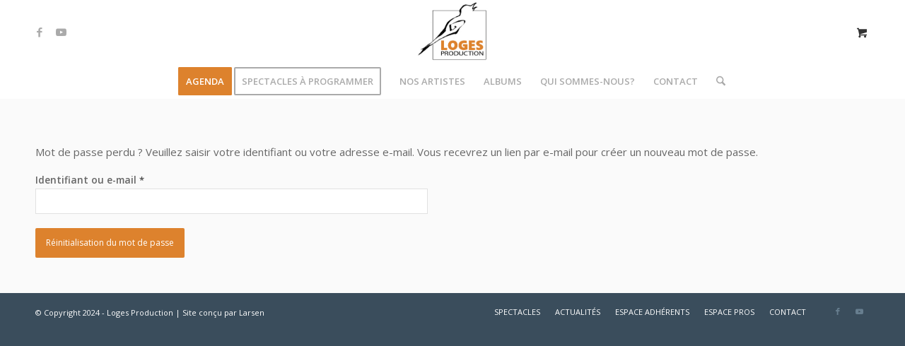

--- FILE ---
content_type: text/html; charset=utf-8
request_url: https://www.google.com/recaptcha/api2/anchor?ar=1&k=6LcziCMrAAAAANf_m9maAZywFom1k7ZVMkEZwwhu&co=aHR0cHM6Ly9sb2dlcy1wcm9kdWN0aW9uLmNvbTo0NDM.&hl=fr&v=naPR4A6FAh-yZLuCX253WaZq&size=invisible&anchor-ms=20000&execute-ms=15000&cb=3yhhbavpbdwb
body_size: 44796
content:
<!DOCTYPE HTML><html dir="ltr" lang="fr"><head><meta http-equiv="Content-Type" content="text/html; charset=UTF-8">
<meta http-equiv="X-UA-Compatible" content="IE=edge">
<title>reCAPTCHA</title>
<style type="text/css">
/* cyrillic-ext */
@font-face {
  font-family: 'Roboto';
  font-style: normal;
  font-weight: 400;
  src: url(//fonts.gstatic.com/s/roboto/v18/KFOmCnqEu92Fr1Mu72xKKTU1Kvnz.woff2) format('woff2');
  unicode-range: U+0460-052F, U+1C80-1C8A, U+20B4, U+2DE0-2DFF, U+A640-A69F, U+FE2E-FE2F;
}
/* cyrillic */
@font-face {
  font-family: 'Roboto';
  font-style: normal;
  font-weight: 400;
  src: url(//fonts.gstatic.com/s/roboto/v18/KFOmCnqEu92Fr1Mu5mxKKTU1Kvnz.woff2) format('woff2');
  unicode-range: U+0301, U+0400-045F, U+0490-0491, U+04B0-04B1, U+2116;
}
/* greek-ext */
@font-face {
  font-family: 'Roboto';
  font-style: normal;
  font-weight: 400;
  src: url(//fonts.gstatic.com/s/roboto/v18/KFOmCnqEu92Fr1Mu7mxKKTU1Kvnz.woff2) format('woff2');
  unicode-range: U+1F00-1FFF;
}
/* greek */
@font-face {
  font-family: 'Roboto';
  font-style: normal;
  font-weight: 400;
  src: url(//fonts.gstatic.com/s/roboto/v18/KFOmCnqEu92Fr1Mu4WxKKTU1Kvnz.woff2) format('woff2');
  unicode-range: U+0370-0377, U+037A-037F, U+0384-038A, U+038C, U+038E-03A1, U+03A3-03FF;
}
/* vietnamese */
@font-face {
  font-family: 'Roboto';
  font-style: normal;
  font-weight: 400;
  src: url(//fonts.gstatic.com/s/roboto/v18/KFOmCnqEu92Fr1Mu7WxKKTU1Kvnz.woff2) format('woff2');
  unicode-range: U+0102-0103, U+0110-0111, U+0128-0129, U+0168-0169, U+01A0-01A1, U+01AF-01B0, U+0300-0301, U+0303-0304, U+0308-0309, U+0323, U+0329, U+1EA0-1EF9, U+20AB;
}
/* latin-ext */
@font-face {
  font-family: 'Roboto';
  font-style: normal;
  font-weight: 400;
  src: url(//fonts.gstatic.com/s/roboto/v18/KFOmCnqEu92Fr1Mu7GxKKTU1Kvnz.woff2) format('woff2');
  unicode-range: U+0100-02BA, U+02BD-02C5, U+02C7-02CC, U+02CE-02D7, U+02DD-02FF, U+0304, U+0308, U+0329, U+1D00-1DBF, U+1E00-1E9F, U+1EF2-1EFF, U+2020, U+20A0-20AB, U+20AD-20C0, U+2113, U+2C60-2C7F, U+A720-A7FF;
}
/* latin */
@font-face {
  font-family: 'Roboto';
  font-style: normal;
  font-weight: 400;
  src: url(//fonts.gstatic.com/s/roboto/v18/KFOmCnqEu92Fr1Mu4mxKKTU1Kg.woff2) format('woff2');
  unicode-range: U+0000-00FF, U+0131, U+0152-0153, U+02BB-02BC, U+02C6, U+02DA, U+02DC, U+0304, U+0308, U+0329, U+2000-206F, U+20AC, U+2122, U+2191, U+2193, U+2212, U+2215, U+FEFF, U+FFFD;
}
/* cyrillic-ext */
@font-face {
  font-family: 'Roboto';
  font-style: normal;
  font-weight: 500;
  src: url(//fonts.gstatic.com/s/roboto/v18/KFOlCnqEu92Fr1MmEU9fCRc4AMP6lbBP.woff2) format('woff2');
  unicode-range: U+0460-052F, U+1C80-1C8A, U+20B4, U+2DE0-2DFF, U+A640-A69F, U+FE2E-FE2F;
}
/* cyrillic */
@font-face {
  font-family: 'Roboto';
  font-style: normal;
  font-weight: 500;
  src: url(//fonts.gstatic.com/s/roboto/v18/KFOlCnqEu92Fr1MmEU9fABc4AMP6lbBP.woff2) format('woff2');
  unicode-range: U+0301, U+0400-045F, U+0490-0491, U+04B0-04B1, U+2116;
}
/* greek-ext */
@font-face {
  font-family: 'Roboto';
  font-style: normal;
  font-weight: 500;
  src: url(//fonts.gstatic.com/s/roboto/v18/KFOlCnqEu92Fr1MmEU9fCBc4AMP6lbBP.woff2) format('woff2');
  unicode-range: U+1F00-1FFF;
}
/* greek */
@font-face {
  font-family: 'Roboto';
  font-style: normal;
  font-weight: 500;
  src: url(//fonts.gstatic.com/s/roboto/v18/KFOlCnqEu92Fr1MmEU9fBxc4AMP6lbBP.woff2) format('woff2');
  unicode-range: U+0370-0377, U+037A-037F, U+0384-038A, U+038C, U+038E-03A1, U+03A3-03FF;
}
/* vietnamese */
@font-face {
  font-family: 'Roboto';
  font-style: normal;
  font-weight: 500;
  src: url(//fonts.gstatic.com/s/roboto/v18/KFOlCnqEu92Fr1MmEU9fCxc4AMP6lbBP.woff2) format('woff2');
  unicode-range: U+0102-0103, U+0110-0111, U+0128-0129, U+0168-0169, U+01A0-01A1, U+01AF-01B0, U+0300-0301, U+0303-0304, U+0308-0309, U+0323, U+0329, U+1EA0-1EF9, U+20AB;
}
/* latin-ext */
@font-face {
  font-family: 'Roboto';
  font-style: normal;
  font-weight: 500;
  src: url(//fonts.gstatic.com/s/roboto/v18/KFOlCnqEu92Fr1MmEU9fChc4AMP6lbBP.woff2) format('woff2');
  unicode-range: U+0100-02BA, U+02BD-02C5, U+02C7-02CC, U+02CE-02D7, U+02DD-02FF, U+0304, U+0308, U+0329, U+1D00-1DBF, U+1E00-1E9F, U+1EF2-1EFF, U+2020, U+20A0-20AB, U+20AD-20C0, U+2113, U+2C60-2C7F, U+A720-A7FF;
}
/* latin */
@font-face {
  font-family: 'Roboto';
  font-style: normal;
  font-weight: 500;
  src: url(//fonts.gstatic.com/s/roboto/v18/KFOlCnqEu92Fr1MmEU9fBBc4AMP6lQ.woff2) format('woff2');
  unicode-range: U+0000-00FF, U+0131, U+0152-0153, U+02BB-02BC, U+02C6, U+02DA, U+02DC, U+0304, U+0308, U+0329, U+2000-206F, U+20AC, U+2122, U+2191, U+2193, U+2212, U+2215, U+FEFF, U+FFFD;
}
/* cyrillic-ext */
@font-face {
  font-family: 'Roboto';
  font-style: normal;
  font-weight: 900;
  src: url(//fonts.gstatic.com/s/roboto/v18/KFOlCnqEu92Fr1MmYUtfCRc4AMP6lbBP.woff2) format('woff2');
  unicode-range: U+0460-052F, U+1C80-1C8A, U+20B4, U+2DE0-2DFF, U+A640-A69F, U+FE2E-FE2F;
}
/* cyrillic */
@font-face {
  font-family: 'Roboto';
  font-style: normal;
  font-weight: 900;
  src: url(//fonts.gstatic.com/s/roboto/v18/KFOlCnqEu92Fr1MmYUtfABc4AMP6lbBP.woff2) format('woff2');
  unicode-range: U+0301, U+0400-045F, U+0490-0491, U+04B0-04B1, U+2116;
}
/* greek-ext */
@font-face {
  font-family: 'Roboto';
  font-style: normal;
  font-weight: 900;
  src: url(//fonts.gstatic.com/s/roboto/v18/KFOlCnqEu92Fr1MmYUtfCBc4AMP6lbBP.woff2) format('woff2');
  unicode-range: U+1F00-1FFF;
}
/* greek */
@font-face {
  font-family: 'Roboto';
  font-style: normal;
  font-weight: 900;
  src: url(//fonts.gstatic.com/s/roboto/v18/KFOlCnqEu92Fr1MmYUtfBxc4AMP6lbBP.woff2) format('woff2');
  unicode-range: U+0370-0377, U+037A-037F, U+0384-038A, U+038C, U+038E-03A1, U+03A3-03FF;
}
/* vietnamese */
@font-face {
  font-family: 'Roboto';
  font-style: normal;
  font-weight: 900;
  src: url(//fonts.gstatic.com/s/roboto/v18/KFOlCnqEu92Fr1MmYUtfCxc4AMP6lbBP.woff2) format('woff2');
  unicode-range: U+0102-0103, U+0110-0111, U+0128-0129, U+0168-0169, U+01A0-01A1, U+01AF-01B0, U+0300-0301, U+0303-0304, U+0308-0309, U+0323, U+0329, U+1EA0-1EF9, U+20AB;
}
/* latin-ext */
@font-face {
  font-family: 'Roboto';
  font-style: normal;
  font-weight: 900;
  src: url(//fonts.gstatic.com/s/roboto/v18/KFOlCnqEu92Fr1MmYUtfChc4AMP6lbBP.woff2) format('woff2');
  unicode-range: U+0100-02BA, U+02BD-02C5, U+02C7-02CC, U+02CE-02D7, U+02DD-02FF, U+0304, U+0308, U+0329, U+1D00-1DBF, U+1E00-1E9F, U+1EF2-1EFF, U+2020, U+20A0-20AB, U+20AD-20C0, U+2113, U+2C60-2C7F, U+A720-A7FF;
}
/* latin */
@font-face {
  font-family: 'Roboto';
  font-style: normal;
  font-weight: 900;
  src: url(//fonts.gstatic.com/s/roboto/v18/KFOlCnqEu92Fr1MmYUtfBBc4AMP6lQ.woff2) format('woff2');
  unicode-range: U+0000-00FF, U+0131, U+0152-0153, U+02BB-02BC, U+02C6, U+02DA, U+02DC, U+0304, U+0308, U+0329, U+2000-206F, U+20AC, U+2122, U+2191, U+2193, U+2212, U+2215, U+FEFF, U+FFFD;
}

</style>
<link rel="stylesheet" type="text/css" href="https://www.gstatic.com/recaptcha/releases/naPR4A6FAh-yZLuCX253WaZq/styles__ltr.css">
<script nonce="Pmbwlbl-D1D320Z4f5uMjg" type="text/javascript">window['__recaptcha_api'] = 'https://www.google.com/recaptcha/api2/';</script>
<script type="text/javascript" src="https://www.gstatic.com/recaptcha/releases/naPR4A6FAh-yZLuCX253WaZq/recaptcha__fr.js" nonce="Pmbwlbl-D1D320Z4f5uMjg">
      
    </script></head>
<body><div id="rc-anchor-alert" class="rc-anchor-alert"></div>
<input type="hidden" id="recaptcha-token" value="[base64]">
<script type="text/javascript" nonce="Pmbwlbl-D1D320Z4f5uMjg">
      recaptcha.anchor.Main.init("[\x22ainput\x22,[\x22bgdata\x22,\x22\x22,\[base64]/[base64]/[base64]/[base64]/[base64]/KHEoSCw0MjUsSC5UKSxpZShILGwpKTpxKEgsNDI1LGwpLEgpKSw0MjUpLFcpLEgpKX0sRUk9ZnVuY3Rpb24obCxDLEgsVyl7dHJ5e1c9bFsoKEN8MCkrMiklM10sbFtDXT0obFtDXXwwKS0obFsoKEN8MCkrMSklM118MCktKFd8MCleKEM9PTE/[base64]/[base64]/[base64]/[base64]/[base64]/[base64]/[base64]/[base64]/[base64]/[base64]/[base64]\\u003d\\u003d\x22,\[base64]\\u003d\\u003d\x22,\x22aAHCtVRxw47Ct3oZwpUKw4bCuB/Dn8KhWR89wrs2wqQqS8O5w6hFw5jDmMK8EB8SYVoMdzgeA2/DosO3PVpCw6LDlMOww6LDpsKyw7NPw4rCj8OKw4bDtsOuKUpcw4dMLMOgwoHDsyTDisOgw4kUwq16PsO3JMKJT0fDiMKVwrjDlGAkSg4Uw4ETeMKfwqzCg8OSUU1cw6JlBcO5WW3DpcK/wrBHQsOAWnPDlcK3L8KxG3IJZMKyNgcxWigZwqLCtMO7HcO9wo5/[base64]/DpcOsccKxX28xw5HCv05hwrkoZMKVTlbCpsKcwrrDm8O5w6TDmcOTCcK/KsO7w6PCsQLCiMK9w596dG9Ewq3DgMOEasOJIsK0NMK7wqwfOGwAYy5cV2TDkAHDnHXCi8K9wqvCqUTDmsOMYsKnJMOpFhlcwq4yM1sfwq4/wr3Cl8OYwrl1U3zDlcOHwo/CsmjDkcOxwoRjfMOkwqVPGcOYRxPDthFkwoN1UmLDlBjCjSTCnMOpK8KlJSnDuMOBwp/CiVJ4w6nClcOCwrjCmcO7Q8KNCwpJNcKIw4Z8JxnCm0HCsXDDk8O9KXEUwo1oUE59fcKKwrfCqsOSRBPCiwwCbjggFV3DgXIibyLDlnnDrA5ZMWHCr8O8wozDkMKcwrnCp08Mw47CiMK2woMQMcOyQ8Kmw6sRw5Baw6bDlMORwoZ1LUdMf8KXTgA/w7ptwrxIQD1yRTDCrlLChMKhwqZDGSsLwrvChcOIw54Iw5TCucOYwq00aMOSZ1fDlhAhfVDDnFDDkMORwrkvwplMPQlHwrHCijpKAE17T8Kew5zDrz/DtsOUJsOuEQJTV0LCnGbCj8OUw6TCpxzCjcKrNMKDw7Myw4XDm8OYw6h+NMO3AcOCw4TDozFMIxfDmADCjnfDhcKxV8KgNQkIw7ZtAHrCtcKbEcKww5kxwocjw48AwpzDtMOUworDnkY5LVHDosOOw7TDicO9wp3DsA5OwrhNw7/Dm2bCmcO/U8K9wofDocKtesO0c1c5E8OXwrPDjhfDqMOuG8KWw7dYwq0PwpjDjMO1w7nDvlfCtMKmFMKXwoXDpMKuQMOOw7wIw49Pw7ZMOMKawppKwpwydnbCgkbDocO+f8ORw4LDjmDCphJ/XFDDu8OEw5vDicOKw5fCs8O0wp/[base64]/CpMOVw7lhw74uUMOfwrNmw5RBwqfDk8O5wooOTzlFw4HDu8KLSMOEVyTCpB1ywqLCncKow6Y3HQBTw4bCtsOoaVZTwpnDksKRa8Knw4/DuEdWQ13Cs8O/ecKZw4zDunbCm8OfwoXCncOmfnBURMK7wpMIwqrClsK2wpHCtS/Dm8O1w60ud8OowptOKMKvwrtMA8KEL8K6w7BRGMKqBcOowq7DmFsUwrMcwpwvwrEbQMO8w5BSw78Zw6hiwrrCssORwrhhGmjDo8K3w78UbsKCw5gcwqgJwq3CqXjCq1p1wqrDr8Obw68kw5tDL8K4acKdw6/CkyLCkVjDsVPDrcKzGsObbcKGH8KCacODw497w5rCuMOuw4LDp8OfwpvDksOCUCgJw595NcOeHi7DvsKUT07DnUAFTsKlN8KcdsK7w6E/w59Pw6Jyw7lhXlkRaBjCtGcLwqDDq8K/[base64]/[base64]/DjMKtasOFwphIwo/DgsObwrBgw5TCkMKjUcO+w4Axc8OCdl1YwqbCv8O+wpELJCbDl1jCjHEoUBoYw4TDhcOjwoLDrsOsVMKIwofDh08gFcKUwrRnw57DmcKfDirCisKmw5vCri0Ew4nChGZxwoIjOMKnw70lWsOnVMKIDsOuJsOsw6/DiB/ClcOPd3VBY2/CrcOgXMKwSl4oTh8Aw6p5wrdjVsKfw54yRT5RH8KLbcO4w73DmCvCuMKXwp3CkB/DkxvDj8K9IsKtwqZjWsKgX8KUTzrDkcOAwpLDg1lcwoXDoMKPUTDDk8OlworCgyPChsKzaUErw5BhAMOzwo1+w7PDhSHDmBUkfsOFw5sNYMKmX0TChghhw5HCosOVLcKFwoHCoHTDhMKsHDTCsnrDgcO1SsKdV8KjwqnCvMKsH8Osw7TCn8O0w4DCqCPDg8OSCGdPRG/CjWhpw7g+wpwyw4vCtk1eNMKFcsOfDMOvwq0GWsO3wpTCi8KqLz7Dh8Kzwq42N8KfXmZDwos2I8OFERBDWUE3w48HQDR6UMKUUMOneMKkwpbDrsO3w6J/[base64]/CsCk9H8OjNsKawoE7VXvDk8OzK8K8wqDDjzQyw6rCl8KuWTMnwqoDTcO1w70XwoDDpHjDsnfDjy3Doy8Xw6RrLjzCgmzCksKUw4BRdi3Dm8K5RR4lwq/CisOVw7jDihQST8KcwrAMw6AZFsKVIcOFV8OqwpoPGsKdIsKSfsKnwovCtMKdUDU9dSN1HQtjwqFbwrDDncK2RMOUUwDDu8KXZ14bWMOHJsKIw7vCtcOeRi1gwrDDrx/[base64]/CmlTDhifDk8O+QsK9HB14emnDrkrDgMKZMSFRJhoOI0PCiTEqSUMtwoTClcK5cMONNxMkwrrDjFvDmQjDuMO/w6rCjTFwaMOtwq0oe8KWXS/[base64]/DuMOkbkxXL0LCgsOcbinCjF7DgAgrw45GBcKNwqNyw6zCjnxZw5HDp8K4wqh6I8K2woPChU3DmsKMw6FSJAsQwrPCtcO/[base64]/DmVvCsMOWw4RofmNVwqpLLsKQSsOxwqdtbnALPcKrwqt4Gk90ZhTDl03CpMO1K8ORwoUfw7Y2Y8OJw6sNOsOzwpgJMCPDt8KcAcOIwofDpcKfwqrCgDvCqcOSw7tZKcOnesOoXwHChwzCvsKQaU/[base64]/CsXHCpMKRwrgWwoTCs3PCmCtpMsKqw5nCq8OROirCicOZwrYMw7nDlSXDg8OrL8O4wrbDjcO/wr50L8KXe8Oww6rCuQrCrMOdw7zCkGjDo2suQcO5VMOOA8K+w48xwqDDsjQRCcOpw4fChlAuDsOGwpXDpcOCe8KCw43DnsOJw6x5fShrwpUSFsOpw4TDoDoBwrvDjWnCkhLDocKsw4AQdcKFwpxMKk0bw4PDqFQ6U2s0TsKIWMO/[base64]/DgsKlw74Nw7fClsKMWkfCusKPw43DumViOGXCl8O9wpZjGW9kV8Ocw6vCusOPS2QjwqvDrMO8w5jChcO2woIXJsKofcOgw4dPwq/Dql4sTR5+PMODakfCq8OzWnx0w6HCvMKZw553fibDsT/Co8OTN8O/[base64]/[base64]/LwPDocOxY8O4RcOuWsKPw5/ClMOSwrUbw74tw6fCtVVZNWJnwprDtMKPwrFLw6EDU2Mkw7/DikLDisOASWzCpsONw47ClC/[base64]/[base64]/w6ZSwovCo0jDlCrCs8O/YHpsZ8O/fzPDrWlJBFIswqfDhsOjNAtODcKibcKDw5wkw6DDocOZw6V/JSgVKm99SMOMa8KIBsOeKSPCjHjDjEzDrFtcWxsZwp1GFnvDrHMyL8KAwpMIdMKOw6tTwr9Qw6/Dj8KKwqTDoCvDq2LClGlzw6BWw6bDqMKqwonDoRw9wqjDmnbCl8K+w5ghw5DCs33CtTNALjEcBlTCs8K7wrgOw7rDolTCo8KfwqIGw5zDnMK+OsKfGcOYFyHCly8iw7bDscOuwo/DhsOuMcO2IAIGwqhmA2XDh8OxwpQ4w4LDgG/DmWrCjcKKVcOtw4Yjw6tWRFfCr0HDnlZ0cB7CkFrDuMKAKQLDk14iw5/Ck8OUw5nCvWtkwr1uAFbCoRpYw4rDvcO/DMOvPTwzHkHCvSXCtcK7wpjDjMOnwrHDscOQwo1jw4rCvMO5ABU/[base64]/ClgFJw6dawrFDSRfDvyc7wqxMV8OOwoseE8ORwrtRw7BbdMKxREgHH8KzMcKKWX4Bw4B+X3vDscONKcO1w6PCiCzDmmbCg8Omwo7DnVBMUcO8w6vCjMOuY8Oswo8lwoDDqMO7b8K+ZcOtw4fDu8O1EGc/[base64]/Cq2B3XjYOw5PCpRQVwq3CpcOBwqHCq0cewpBaDi3Clyxawr7DtsOrKA/CusOGWSfCijDCicOww4nCnsKvwqPDv8OBT3HChcKuJxYJIsKWwojDqD0eaSUWZcKlJsK5KF3ChH7CnsO7bCPCssKBGMOUWMORwpdMCMOxZsOoGR1sG8KIw7EbZHLDk8OETcO8TMOzfFPDucOrwoPCisONPWDDjQthw5dtw4PDt8KIw457w7hJwo3Cp8O0wqA3w4o/w44bw4DCrsKqwrfDjSvCo8OkARfDgHrDrzDCuS7DlMOjS8OvW8OKwpfDqcKwe0jDssOAw4JmaD7ChcKkV8KrD8KAY8O+YBPCvjbDrFrDqitKeU0HXCUFw5IswoDCnCrDi8OwD215ZjrDhcOlw64/w6hZT1jCi8OCwpnDkcO6w4LChibDhMOqw6orwpTDgMKtw4ZKXyXDmcKwN8OFJcKFHsKqT8OqWcKDbitBejzCpF/Ch8OJZn/CvsKBw5jCmsOpwqrCqSvDrQEwwr7DgVYDBnLDs3wrwrDCr37DuUMfQA/ClVpBV8Ogwro2J0/[base64]/DilsEC3BeO2Zgw75NXCxKw53ChAsKV0HDgRDCgsOYwrh2wqvDqcK0H8OiwopPwrvDtDAzwr7DhBjDiipdwp07w5JlUcO7bsOyaMOOwqZ2w7PDvlBlwrTDqgZ0w6Aww7BcKsOKw6EGP8KcN8O0wp5FIMKpL3XCoCnCj8KKw5ooDMOhwqDDhn/DtsKHYMO+JcKkwqskDh9QwrhrwpXCnMOLwopBw4RXa2IGPE/Cn8KNNcKQw5XCuMK1w6ZRwpMJF8KmBkrCvsKhwprCrMKdwrUxH8OBfBHDisO0wrzDhXhtJsKRLTXDnGvCu8O0Lkgww55ZPsO0wo3CpUB0F0NgwpLCjC7DjsKHw4jCogDCnsOCMmvDpGItw4xaw6vCnh/Dg8O1wrnCrMKOQ3khCMOGUEoww4nDl8OsazoKw5sXwrLCuMOba0BrNMOHwqJFAsKlPGMJw67DiMOJwrQwT8OFTcKswr5zw5FSYMOaw6sTw4nDnMOeMk/CrsKPw69IwqtNw6LCjsK/GlFqO8O9XcKqNVvDrwbDscKcwoYbw4tHwr3ChkYKMWrCi8KqwoTCpcOjw5/CggwKNn4aw7MVw6TCnWlRASDCpFPCpcKBw4/DujfDg8OuTXnCqMOnaxLDlcOzw685JcOIw6DDhhDDmsKgA8OTX8KMwoXCklHCm8KjHcKOwrbDkiFpw6JtaMOUwqnDl2gLwrwew7vCpUDDsn8Cw6bChjTDugQOTcKoAALDvUUoEMKvKl9gLsK7EMK6aAfClCvDk8O7aWpaw7t0wpEAA8Kww6/CgsK7ZEfCk8OLwrMKw54RwqBFBhLCjcO5w70AwrXDjnjCvwfCk8KsDsKIbX5kfQppwq7Dk04rw6vDnsKhwqjDjDRkB0nCjcO5JsKuwppeXEItUcKmEsOvPCNHfG/Dv8O1QQd6w4hkwp4nB8Kvw47DsMOtNcOLw4IqZsKcwrrChULDkgxHEQhKJcOQwqwIw7RbTH81w7/[base64]/DtMO5FMKiDcK0IMOgwpDDoDnDvsK8wrcfT8KFbMOnRF0IKcK7w6zDrcKZwqMRwofDmmTCq8ODYAHDp8KWQUN8wqTDj8Kpwo46wqDDgSnCmsO0wrxNwrHCssO/AsKjw7Vic0AaVnXDgMKnRsKVworCjl7Du8KmwpnCrcKBwprDgwYOABzDjwPClk9eIQFmwq1pcMK9Cll4w7bCijPCt37Cq8K4NsKwwpMYfcKPwozCokDDhzYmw5zCqcKxdFFXwo3CsGNJYsKMLlrDnsKoMcOIwq0/wqUywpcHw4LDoB/Ck8Kbw6t7w5vCk8KKwpRSWQ/DhRXCr8KawoUUw7jCpHvCvsOEwo7CuipcXMKcwrlcw50Sw5ZEWETCv1dEdn/[base64]/DmsKjw53DkMKYZkZMFQ93b3wXaE7CusOcP1YUworDmw3DlcOlGWZEw60KwrNzw4PCocKow7NJfnx+LcOCQQk6w48JU8KGJz/CnMO6w4ZUwpTDlsODTMOrwpzCh03ChGFmwpbCpcO9wpjDjFbCicKgwqzCgcKEVMK8Y8K0MsKkwp/DnMO/IcKlw4/DmMOewqgsayLDikXCoxw0w60xBMOUwqN5CMORw6kzMcKKNsOgwq0kw6B/RifCnMKxfBjDnSzCmU/CoMKYLcO2wrA5w6XDoTlKGjMQw5QBwok9aMKMXHjDtwZEXnHDvMKbwq9MZ8KIQ8KXwp8HTsOUw5VGTXk7wrrDtsKHfnvDocOHwonDrsK8UA1/w7V6DzNeBwvDkgt1fnNmwq/[base64]/PmAbwrPDk8KsQMOnw5nCs1sxwrEoXjA3wpbCksKHw5t1w7zDmAQ0w4PDlV0nZMOjd8O5wq/Cv1RbwoLDiTcsA1/CvGUDw4I5w7vDqxdQwqUzLCrCnsKjwp/[base64]/Y8OuwrnDnihqw5fCgRTCs1PCqi7DisKnwqsnw6TCmxnCuApbw6U5wqfCvsOhwrRSWVfDlsOabjpsEENmwphVFVXCk8OjXsKVJWBVwox/wrlBOsKNFcOjw6HDg8Kkw4fDmzg+c8KrAl7CvEFUDSEYwo8gbzMRT8KwLmVZY3NiXmFyZgU/F8OaACUFwrLDvVTDt8Okw6oKwrjCpxXDomBiSMKtw5/CglscD8K/KWrCmsOywrJQw73Cok4gwqrCvMO/w6rDv8O/PsK/[base64]/Dl8K0wr4ta8Kpw4/DkcKAEMOjA8OxVitvOMKZw6zCpCwPwrfDlkg9w6lUw4/CsGReTsOaHcK6YcKRO8OGw5sDOsObBDXDqcO1NMKlw48Ec0DDtsKZw6TDpBTDmXYEV2ZzAGk9wpDDrx7DhhbDscO7EmrDth/DtmnCnU/Cu8KKwr0Ww7Aadk0FwqfCgGEBw4rDt8ORw5zDvV8mw6LDjHIIdlxIw4ZAA8Kzwq7CkGrCg1zCgsOjw60Zw5pgRsK5w6TCtjoWwrhXO3g1wpNKUisyUGRXwpdyDMKjEcKeJGoKRcKlezHCqnHDkCzDjcK3worCocKnwq9zwpoxSsO2X8O0FQsnwoBLwr5MLE/DkcOrN3hcwpPDl37CtSPCiWXCkjHDocOhw6NhwqtPw5JXdj/[base64]/C1UmwpbCtMOHwoERXsO/[base64]/wo7CvWI7wrp6VcKxwqsWAl7DomjDmsOgFMKUf2IjOMKqwqIFwqrCmjZqJVg1HyR7wrbDiwgjwoQLw5pgeG7CrcOmwoHCi1scIMKwTMKnwpEIF0dswogQM8KHc8KeXVZqYizDrMKLw7rCjsOCZsKnw63ChBh4wqbDrcK/bsKhwrtlwq/[base64]/CrjHCnUVOw5NCdcKuw5Z6Q3UEwr/CrHZaRG/[base64]/DnMO1w5nDrXXChcOQJcOaXknCicO3BcKdw48iI09NTcOYfMK4SiAsW2HDnMK6wqPCo8OIwocOwoUkGDHDlFPDnEzDksOdw5jDnF81wq1rWRkTw7vDihvCriFGLy/DtV94w4zDggnCkMOlwrDDihfDm8Oww6tGw5ImwrxZworDu8Oxw7rChidBFAtZZjk0w4LDmcOwwq/[base64]/DhQ0HZsKfw5/DnmUvwo/Dt8O2XSDCmWDDr8OVS8K0MT7Dm8O9LW8waEBba2VewpfCqFLCjCsDw7vCry3Csl19GMOAwr3DlFrDv3kMw63Do8O/Pw/Dp8OVfMOFE18RRQ7DilRswqIEwp7Duw3Doigzwp/Dk8KifsKzHsKqw7TCncKMw6lsWcOXB8KBGVjDsCzDh0UvKiXCqcOkwpp4R3dyw7/DnHA3ZHzCm1cUMMK1RWdVw5zChwzCmlohw5Flwp5KERHDoMKECnUUDR1+w43DpRFTw4DDlsO8cS3Cu8OIw5fDtk3DlE3CusKmwp/[base64]/[base64]/w67Ck8Kvw7oVw6xvwqpjwpjCm8OjXjQ5wrRhwoQdwpjDkQHDrsKvJMKdE2rCtUpDScOTRnBSesKHwqTDhFrCl1Eiwr5zw7fDg8KzwrAJQMKGwq9nw4JcNTgXw48tACUEwrLDghHDhMOKOMOyMcObH0cdQypAwq/CjMOFwpE/VsO+wqxmw7wmw77CuMKGNydzcW/[base64]/[base64]/N8Oyw43CjcKNwrplIsKPw7vDtAo0wqjDjsO7w6bDvsKnwpxcw4fCum7DhRLCvcKywojCsMO1wpfCq8OnwonClMKbTn8BBcORw6tIwrQHYULCpEfCksKnwr3Dh8OPPcK8wpzDmcOYA0QsTQoxY8K/TsKfw5/[base64]/wrvCmjXDncOuw714wprDt2DCmB5IIsOJw7bDrzxSDknCt3QMNcKGCMKlAcKCN1TDuRNSwqTDucO9EWrCmGooXcO8AcKfwr0/V3vDsiNswqrCjxJ+woDDkwI7DsKnRsORQ03Cr8ONw7vDr2bDgC4wGcOUwoDDhMOJVGvCgcK2J8O3w5YMQQfDk1Ukw6TDv1MpwpFiwpFHw7zCv8K9wpzDrgh6w57DnR0lI8OPCgsyWMO/J284wooww4ZlCinDjwTCg8Oyw7MYw5XDmsORw6Jgw4NJwqhWwpvCv8O5bsOCJF4ZCX/DiMK6wp8Jw7zDsMK/wpFiYC5FR00Xw4hVZcODw7AqPMKlQQFhwqvCucONw5rDpkVbwqcWwpzCizLDkzxlMsKFw6jDlcKEwrF/KiPDkQfDmMOfwrQ0wqMnw4lQwoQwwrMUfwLCnRlcdhUjHMKzE1HDvMOpG0vCgSk/aXZKw64JwpXCsRFbw68RPRnDqAlnwrrCnjNkw5TCilfDmSxbEMOHw4TCoXAhwrHCqWhfw4kYI8K/G8O5MMKSL8KoFcK9HT9swqB7w4vDjScDSxwkwrnDq8KENgkAwrjDg1pewoQzwoXCuBXCkRvDti7Dp8OhZcK1w51Zw5ELw7oIfMOvwoHCkQ4ycMOgLW/DlRvCkcO3Uz/CsQpFFR0wGMKpBi0pwrV2wqDDmHxiw4/Dn8Kkwp/CpBA8C8O7wonDtsOXwqt3wrgcX3AIMCbDrh7CpDbDvTjCmsKiM8Kaw47DmxzCsFU5w7MIXsKAK3jDqcKyw57CjMOSHcKFew9VwoF9woMBw5JpwpoHQMKNFg0VHhxdZMO+O1/CisKQw6ZnwoPDmVN9wpkjw7pQwpEMDHV3FVwRCcODYxHCkE7DvMOmdWpow6nDtcOKw4wXwpjDgUwIXz9qw6fCq8KkScOKOMKHwrVXa2jDuRvCvmcqwrlOL8OVw5jDnsKQdsKbRFjClMOWbcO0ecKGNVDDrMOqw6bCllvDvBt3w5VqQsKdw507w6/[base64]/a8Knbmttw6UHwoNmwpDDv8O3wqASIVjCkMKXw4dafTItwrk3dsKBflfDmWwbUzVtw6ssa8O1b8KpwrcWw6tXL8KwfD00wrl8worDgsKQW2p7w7zCm8KlwrnCp8OXNUTCoyA/w4vCjigBf8ONKlIGanjDgRPDlyJpw4hpJllqwpROSsOBCjxkw5rDtQ/DiMKqw49CwpfDs8OSwpLCsCE8LcOvw4HCtsKsWMKUTirCtUjDgUzDssOjXsKKw4dAwpDDjk4EwqxkworCsyI1w7vDt33DnMO5wovDiMKvAMKPWlxww5nCpRQFCMKewrEiwqwaw6hRLlcNdMKow7R5Jyomw7ZRw5TCgFYbZ8OkWRMVNlDCnV/DrzkJw6RnwpfDlsKxA8KsSV9mWMOebcOsw6ULwpZhPAfClwUgEMOCRWzCmW3DlMOhwoBoR8KJT8Kawp5Mwrgxw6DDjGcDw6UKwqx5RcO3KFgNw4/CkMKXcAnDi8O9w59LwpNRwqQxdVrDsynDgijDgSAhKid5ZcKVEcK/wrMkLALCi8KRw6nCi8KUCAnDhTbClsKwFcORJS7CusKiw4QRw6Q3wqzDlkQ1wrTCtTHClsKzwo5GQBp3w543wr3DgcOlfznDsxnCtsKzScOgAWpIwovDpDnCjQI/X8Omw4IBRMK+VH9kwo88TsO/ZsKpRMKEDVQWw58bwoXDt8KlwrzDk8Oqw7MbwpXCq8OPZsORN8KUM1nChjrDlkXDhSt+wpLDl8KNw5cFwonDuMKPasKSw7Vpw4HDgcO/w7jDuMKFw4fDhkjClnfDmVsdd8KaV8KLag1awopQwo5uwqDDvcOcOWPDrE5dFcKVKVvDiQcsJMOtwq/Cu8OKw4fCucOcC3LDh8K+w74Iw5TCj2PDjjMRwpPDrnMnwqnCocK6UsKXwrnCi8KsPjU9w4zCnU4jaMOiwrgkecOpwog0Wnd0BMOLasKxS2zDtQR3wqVaw4DDosOKwr8PUsKkw4TCvcOdwrDDsyvDpH1KwrbCksOewr/DiMOWbMKbwp4/[base64]/wqXDmcOowrfDkg8/I8K3wrlSJT5RN8O8w4DDtcKIwq1GbSJqw6kIw4rChQrChB5wT8Obw6zCphHCi8KUZsOtOsOYwqd3wppJNi4Gw6XCoHXChMOePsOMw4Z/w4IGCMOPwqxmwrXDlCVECRgRGmZtw6VEVsKbw6N6w7HDncOUw6s2w5vDpDnCvsKOwprDqDnDnC55w5sZMD/DjUZaw7XDhmPChSnCmsOqwq7Ct8K+N8K0wqN7wpgdUVlxWm9mw79Fw7/DvlvDjMKxwqLClsOmwoLCicKzKExENWEBK1pRO0/DosKBwpkrw4t4BMKZQMObw4LClMOwAsOOwrbCjnIFQcOFDF/CgXUKw4PDjyfCnXY1csOWw5oxw7/CvVVSNh/Dk8Krw7YVKMK+w7bDucOPdMK3wr0gXQzCsW7DqRlpw4TCgHBmf8OeNVDDtilFw5dnVsKAO8KMGcOLWWMswpNrwq9tw5t5w5I0w6PDpTULTXUlGMKtw5RmFMOgw4PDgcOEQ8OewrnDvWEZGsOkQsOmdFDCinlfwo5BwqnCnT8JEQd2w4zDpGUiw6woLsO/GMK5KAgIbA47w6XDulxhwpXDplDCl1DCpsKjV2nDnUpUQMKSw5w0w5oqOMOTKU4uGcO9SsK8w4JCwooCEisWfsKgw4HDlcOcIsKZOwLChcK8L8KJw4nDj8Osw5Q4woPDmcOOwop6FHARw63Dn8OfYWzDssOEYcK0wqJudMOtU1F1UC/ClMKPY8OTworCsMOTPVPCiy/CiHHCsWwvWMOsD8OpwqrDrcONwqpowq5KTHZAFcKZwqAxFcK8XVbCgMOzaW7Cih8hdl5aA3bCtsKLwooBN3vCjMKyLRnDmz/CksOTw64gPMKMwrvCt8K8M8OjOUXCk8KKwpoLwpzDi8KZw7/DuGfCtl4Bw5YNwrsdw4XCs8Kewq3Dj8OERsK4bcKow7RUw6bDs8Kmwpxjw6XCoiJZMsKyPcO/QVfCmsKpF3nCtMOqw7Arw4paw7w2JsOoS8Kew7onw5LCjnLCicKywpTCksK0ND4Fw6osBMKAMMKzBcKBLsOGLynDrT83wrXDtMOpwq/CuFRISMK+e2oedMOpw4RcwrJ2CUDDvU53w6Bxw6XCuMK7w5sqMcOvwo/CicOZKkDCpcO+w7ADw4lxw4MGDsKTw7Nxw78vCh/DoxPCtcKKw4g8w6YnwofCo8O/K8Kjf1vDp8O6PsOWIWjCusK4FxDDlH9yQS3DlS/DuVErYcOHHcKTw77DnMKyP8Opwr1qw5ddfG8aw5YMwoXClcK2WcKjw5xlwo0zPMOAwovCi8K0w6oUSMKowrlIwpPCtR/Co8Ozw6bDg8Knw6NPOsOcRsKSwqjDgkXCh8Kyw7JgMhdSbEvCucO9T0EzKMK7WGnCpsOSwr7DrEYYw5DDgAfCl1PChjpYL8KTwozCu3powpPCjixCw4DCgW/[base64]/DlMOWw5jDi8OKw6TDt8O/RcKPT8OjUcOBN8Ouwp5QM8KfSyhbw6zCgWTCq8OLY8O7w70ffMOBHMOCwq1cwq4jw4HCusOIUn/DimXCiiQLw7fCnwrDoMKiW8OKwpM5VMKaPzBPwoEaWcOoKj5FWkNow67CusKOw43Ch1s/[base64]/w4pHMyd0w6nDrHZnVGXCr3ZPw7PCpSbCp2oNw5ROMMORwoPDj0TDisK3w7QDw6/CmnYVw5NPVcOAJ8KPGMKERyzDgi50MnojNMOJGzIUw7HChUHDmMKzw6rCtMKcT0Uew5daw4d9ejglw63DjnLChsOyLkzCkgnClQHCtsKGBVsJC2sRwq/[base64]/DsMKPw7/ClRXCtsKLw4bCucKpw4ELasKiNMKQJ8O5w7nDiVJJw4drwqXCgTpgFsKsecK5UTbCpVM0OMKYwqzCmMO7C3MrIkXColbCmHbCoUYbMsOwZMOGQXXChiDDvWXDpybDlMOmV8KEwq3DucOfw7drGBLCj8OBKMOXwqfCusKXGsKZVg55OFPDl8OZE8O3Inwaw7Bbw5/[base64]/CncKffsKqwo3DoVRmwo4CDlHChMKXwq7DsMKuPMKdRn7DncOqSQDDuF3DlMOHw6AyFsKdw6/DmRDCs8OcdCF/GMKQS8OZwr3DssKDwpUtwrTDpkQaw4DDisKhwqNYGcOqcsK1SnbCsMOfPcOgwqABBHAnW8OQw49Hwr0iDcKjK8Oiw43CuBDCucKDEcO4dVHDicK9fsKub8Kdw4VQwo/[base64]/Cs8KLwpJhw5JOwovCrUd4ZsKSHW0kwppMw7cTwqTCuiABcMK7w4BzwrLCicOHw4DDig9+KCjDpcKyw5F/w4rCrXU6BcO+WcOew517w4MuWSbDn8O4woDCsDZkw6XCvElvw4jDikw9wr/[base64]/[base64]/Cm1HDisOEwpM7f8KTJSVhw77CqVbDizHCiFjDkMO5wqZvCMO8wpjCk8OtEMKAwpsaw7DCnHPCpcODecOnw4gywpNrDEFNwrfCocOjY3Bswqljw4PCh3tEw7o9JTgxw7cmw77DjsOFGRgyXy3DuMOJwqZPU8KtwpHCoMOCG8KzJ8KVCsK0DDrCrMKdwq/DtMOdAQUSS3nCqFRDwqXCtC7CjMO6FsOgBsO/XGF2OcKewoHDmsO+w4lyAsOGcMK7UMOmMsK5w65ZwoUOw7PDlXwTwq/[base64]/[base64]/Cj1UnT8OnB8ODwpLChkMFw7HCmcKBw4p0CxLDgVxOHBnDmA1kwo/Dv3zCmWPCszBcwo0qwrLDo1hROlANecK3YWAGQcONwrMKwpIuw5FQwrQ/TAXDqhFYD8OCNsKlw5XCt8OEw6zCrFUgc8Ofw7o0dMOiFUoVYk00wqUywo5ywp/CjMKoJMO2w77Dm8OabjsXAnbCucOrwrQCw7lnw7nDuGfCg8OLwqlGwr/CmQXDmMOCMjIjJVvDo8OJTw83w6/CvxTCvMKdwqNiM0Z9wrY9CsO/TMOiw7BVw5plAsO6w4nCpsOORMK7wp12RD/[base64]/DmsOLw5t9w4d0wroPXxLCuX7CqC8qw4HDj8Ohd8OnDnUbwrwGwr/[base64]/ChsKBdDzDssOxwobCj3jDocKhBj/CksK3QsKHwqzCoCHDkxh1w54vC3rCucOrEsKYdcOdQ8OddcKgwqcAUUXCtS7DmcKGX8K+w6bDmyrCuDs6w4fCvcOBwpzCgcKNFwbCo8O0w448BTvCg8KMAHBZTW3DvsK1UTMydMKPKsK2bMKbw4TCh8ObbsKrV8OUwoN1E1jCqMOewrDCi8OZw7IFwp/CrWl3H8ODIx7Cm8OqdwB0wpBrwplYGMKnw5Erw7MWwq/CpVnDisKVXsK1w4l1woFjw6jDpiJ3w73DtV3ChcOZw7l9dxYvwqHDkXh7wqN1P8K5w4bCtBdNw6PDhcKkMMKsHzDCkTnCrylxwpxawrIXM8KFdmh/[base64]/DpsKNTcOjZ2vDtmwDbMKaw5zCogLDhcK/YTYUwqsqwqkgw6N3WVsSwrNdw4fDiTJpBsOWbsK0wqRCb20oBUTCriMgwoLDmkXDhsKRRWzDgMOtDcOHw7zDi8OjA8OxV8OjAGTChsODGDNIw75+XsKUEsOTworDvhlENRbDqQkkw5NcwpIAQiU4GMKCW8K9wpwKw4ATw49GUcKBwql/w7tPQsKZJcOAwownw77CkcOCAC5lNTDCrMORwovDrMOswpDChcKvw7xDeGzDnsOII8Oow7/CsHJDUsKmwpRWHW7Dq8Kgwp/DrgzDh8KCC3vDuxbCoTJ3YcOKXirDg8OUw60qw7rDjkc8Am85PsOQwroJW8KGw7QaWnPChsKuWGrDjMOEw5V5w7bCgsKww55yOjBzw5TDoS0Ew4g1QDsfw7jCvMKjwpnDrsKLwogAwoDDngYawqDCjcK2J8Olw55CTMOHDD3DvX/DucKcw6jCojxhPMOowp0mF2kgXmXCh8OIY2HDhsKLwqlLw5gJXFrDjRQ7wrXDscKyw4LDq8K4w4NNWiY1Bl14JAjChcKrahluwojDgybChnwJw5MewrkjwqTDmMOxwrgLw6XCmsKbwoDDjQzDhR/Cuy5Dwot5PErCuMOAw5nCtMK6w4bCgMOmQsKjdMKCw4TClUfCiMK/woJIwrjCpGNVw5HDlMKhASImwqzDuTfDlyXDhMONwoPCuz0lwr1zw6XCpMOpBsOJWsORJCNDH39EasOFwrRDw5EjSxMRQsOWcGQeBkLDhilWCsOxNjYzDsKZLnLCvEHCjmF/[base64]/PhrDuTlrT8OzwqrCl8KLw67DhMKqw5fCksK/[base64]/woLClcKzRMOWw5wHwok4wqY5wo/DusOHwrTDnsK6KMKLDgojd0REX8O8w6Vfw6Qgwq88wr/CkRoFeXp2McKERcKFTE7CpMO2Wmd2wqHCvcONworCsm/Dm3XCpsODwonCnMK5w403wo/Dv8Osw5LDoCdEa8KLworCqsO8w7k6acKqwoDCl8Oiwp04K8OjACrChFA7wqTCnMORPxvDoiNHwr9QeyZZSkPCi8O8YH0Jwo1KwrsjYhQIfm0Ww4LDtsKewp1dwpQBDnYDO8KAAxRUHcKSwoLCg8KFXcOtWcOawonCo8K3DMOAH8K9w5Upw6knwrrCtsK4w68CwpB/w77DkMKwMcKnZcOFQjrDqMKtw6sjIELCqMOSMEDDvR7DhU7CoG4tWjLDuU7DgTRgHkYqT8OSYMKYw7xcETbCrQVuVMKPTmgHw7gdw5jCqcK+aMKOw6/CpMKvw7IhwrsbIMOBL0vDvMKfVMO1woXCnAzDj8OlwocaKsO1FBLCpsK+JHx6I8Kxw7/CrQjDq8OiNnhywqHDrmDCkMO8woLDvcKoZCbDq8OwwrXCjHjDp34ew5TCrMKawoIGwo4nwrbCnsKywr7DklnDncKLwpjDkGklwpdmw6cgw4DDtcKcc8OBw5o2ZsOwaMKwXj/Cr8KPwqYvw4nCjzfCmhgUYD7CqC0VwpbDhjkrSQrDgh7CvcOXG8KiwoknPxrDlcKn\x22],null,[\x22conf\x22,null,\x226LcziCMrAAAAANf_m9maAZywFom1k7ZVMkEZwwhu\x22,0,null,null,null,1,[21,125,63,73,95,87,41,43,42,83,102,105,109,121],[7241176,641],0,null,null,null,null,0,null,0,null,700,1,null,0,\x22CvkBEg8I8ajhFRgAOgZUOU5CNWISDwjmjuIVGAA6BlFCb29IYxIPCJrO4xUYAToGcWNKRTNkEg8I8M3jFRgBOgZmSVZJaGISDwjiyqA3GAE6BmdMTkNIYxIPCN6/tzcYADoGZWF6dTZkEg8I2NKBMhgAOgZBcTc3dmYSDgi45ZQyGAE6BVFCT0QwEg8I0tuVNxgAOgZmZmFXQWUSDwiV2JQyGAA6BlBxNjBuZBIPCMXziDcYADoGYVhvaWFjEg8IjcqGMhgBOgZPd040dGYSDgiK/Yg3GAA6BU1mSUk0GhwIAxIYHRG78OQ3DrceDv++pQYZxJ0JGZzijAIZ\x22,0,0,null,null,1,null,0,0],\x22https://loges-production.com:443\x22,null,[3,1,1],null,null,null,1,3600,[\x22https://www.google.com/intl/fr/policies/privacy/\x22,\x22https://www.google.com/intl/fr/policies/terms/\x22],\x22mGUW8zS+EaOCR5QgifM5/0OHd+NNOTlNp4nTXwp/ync\\u003d\x22,1,0,null,1,1762503637215,0,0,[176,133,103,23,156],null,[195],\x22RC-Txt2kLge-mwMVg\x22,null,null,null,null,null,\x220dAFcWeA6T2G26l44lxGLtJPf9Z_OEnnMXTR-4i7-pusk3ix51WZpid9INwcjGjtDuOaXfXSxpTTyjSyfwJZ6SZGdK_4pm_LUemQ\x22,1762586437479]");
    </script></body></html>

--- FILE ---
content_type: application/javascript
request_url: https://loges-production.com/wp-content/plugins/woocommerce/assets/js/frontend/lost-password.js?ver=10.3.4
body_size: 41
content:
jQuery( function( $ ) {
	$( '.lost_reset_password' ).on( 'submit', function () {
		$( 'button[type="submit"]', this ).attr( 'disabled', 'disabled' );
	});
});
